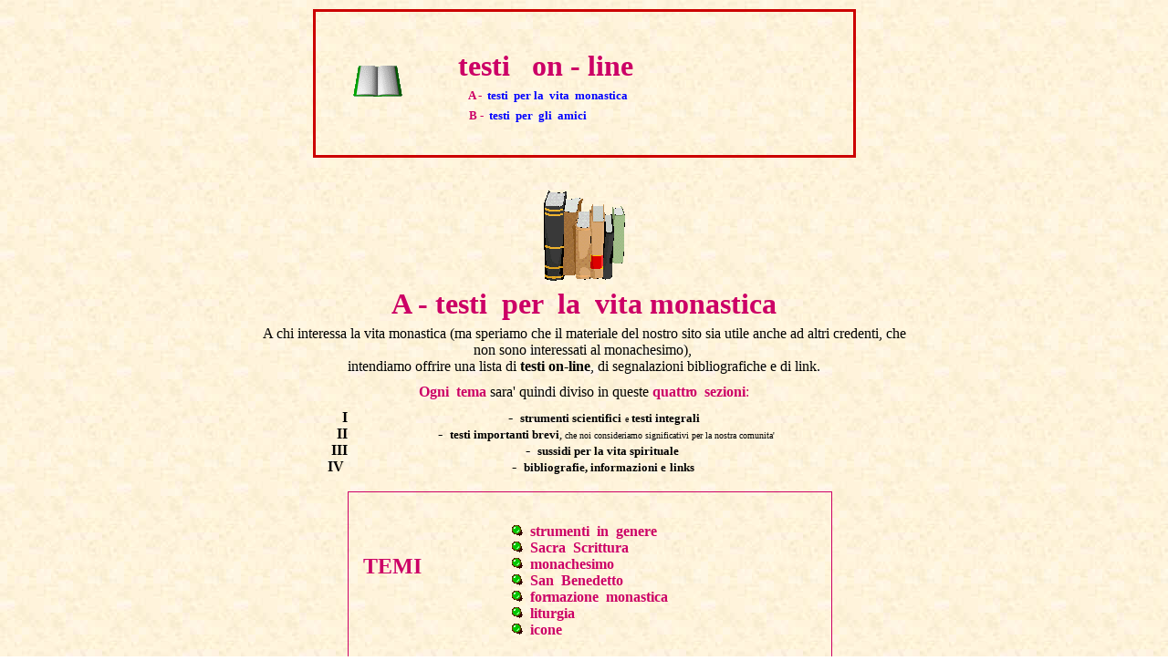

--- FILE ---
content_type: text/html
request_url: http://ansdt.it/Testi/index.html
body_size: 70084
content:
<html xmlns:v="urn:schemas-microsoft-com:vml"
xmlns:o="urn:schemas-microsoft-com:office:office"
xmlns:w="urn:schemas-microsoft-com:office:word"
xmlns="http://www.w3.org/TR/REC-html40">

<head>
<meta http-equiv=Content-Type content="text/html; charset=windows-1252">
<meta name="description" content="utili testi per la vita monastica e per gli amici">
<meta name="keywords" content="testi,monachesimo,San Benedetto,regola,formazione monastica,liturgia, lectio divina, spiritualitï¿½ ">
<meta name=ProgId content=Word.Document>
<meta name=Generator content="Microsoft Word 11">
<meta name=Originator content="Microsoft Word 11">
<link rel=File-List href="index_file/filelist.xml">
<link rel=Edit-Time-Data href="index_file/editdata.mso">
<!--[if !mso]>
<style>
v\:* {behavior:url(#default#VML);}
o\:* {behavior:url(#default#VML);}
w\:* {behavior:url(#default#VML);}
.shape {behavior:url(#default#VML);}
</style>
<![endif]-->
<title>Testi dell'ANSDT</title>
<!--[if gte mso 9]><xml>
 <o:DocumentProperties>
  <o:Author>-</o:Author>
  <o:LastAuthor>w</o:LastAuthor>
  <o:Revision>14</o:Revision>
  <o:TotalTime>37</o:TotalTime>
  <o:Created>2009-12-08T14:56:00Z</o:Created>
  <o:LastSaved>2010-02-02T14:18:00Z</o:LastSaved>
  <o:Pages>2</o:Pages>
  <o:Words>1859</o:Words>
  <o:Characters>10599</o:Characters>
  <o:Company> -</o:Company>
  <o:Lines>88</o:Lines>
  <o:Paragraphs>24</o:Paragraphs>
  <o:CharactersWithSpaces>12434</o:CharactersWithSpaces>
  <o:Version>11.5606</o:Version>
 </o:DocumentProperties>
</xml><![endif]--><!--[if gte mso 9]><xml>
 <w:WordDocument>
  <w:HyphenationZone>14</w:HyphenationZone>
  <w:ValidateAgainstSchemas/>
  <w:SaveIfXMLInvalid>false</w:SaveIfXMLInvalid>
  <w:IgnoreMixedContent>false</w:IgnoreMixedContent>
  <w:AlwaysShowPlaceholderText>false</w:AlwaysShowPlaceholderText>
  <w:BrowserLevel>MicrosoftInternetExplorer4</w:BrowserLevel>
 </w:WordDocument>
</xml><![endif]--><!--[if gte mso 9]><xml>
 <w:LatentStyles DefLockedState="false" LatentStyleCount="156">
 </w:LatentStyles>
</xml><![endif]-->
<style>
<!--
a:hover {
	text-decoration: none;
	color: #CC0000;
}

 /* Font Definitions */
 @font-face
	{font-family:"Lucida Handwriting";
	panose-1:0 0 0 0 0 0 0 0 0 0;
	mso-font-alt:"Times New Roman";
	mso-font-charset:0;
	mso-generic-font-family:roman;
	mso-font-format:other;
	mso-font-pitch:auto;
	mso-font-signature:0 0 0 0 0 0;}
@font-face
	{font-family:Verdana;
	panose-1:2 11 6 4 3 5 4 4 2 4;
	mso-font-charset:0;
	mso-generic-font-family:swiss;
	mso-font-pitch:variable;
	mso-font-signature:536871559 0 0 0 415 0;}
 /* Style Definitions */
 p.MsoNormal, li.MsoNormal, div.MsoNormal
	{mso-style-parent:"";
	margin:0cm;
	margin-bottom:.0001pt;
	mso-pagination:widow-orphan;
	font-size:12.0pt;
	font-family:"Times New Roman";
	mso-fareast-font-family:"Times New Roman";}
a:link, span.MsoHyperlink
	{color:blue;
	text-decoration:underline;
	text-underline:single;}
a:visited, span.MsoHyperlinkFollowed
	{color:blue;
	text-decoration:underline;
	text-underline:single;}
p
	{mso-margin-top-alt:auto;
	margin-right:0cm;
	mso-margin-bottom-alt:auto;
	margin-left:0cm;
	mso-pagination:widow-orphan;
	font-size:12.0pt;
	font-family:"Times New Roman";
	mso-fareast-font-family:"Times New Roman";}
@page Section1
	{size:595.3pt 841.9pt;
	margin:70.85pt 2.0cm 2.0cm 2.0cm;
	mso-header-margin:35.4pt;
	mso-footer-margin:35.4pt;
	mso-paper-source:0;}
div.Section1
	{page:Section1;}
a:link {
	text-decoration: none;
}
a:visited {
	text-decoration: none;
	color: #E8E8E8;
}
a:active {
	text-decoration: none;
}
-->
</style>
<!--[if gte mso 10]>
<style>
 /* Style Definitions */
 table.MsoNormalTable
	{mso-style-name:"Tabella normale";
	mso-tstyle-rowband-size:0;
	mso-tstyle-colband-size:0;
	mso-style-noshow:yes;
	mso-style-parent:"";
	mso-padding-alt:0cm 5.4pt 0cm 5.4pt;
	mso-para-margin:0cm;
	mso-para-margin-bottom:.0001pt;
	mso-pagination:widow-orphan;
	font-size:10.0pt;
	font-family:"Times New Roman";
	mso-ansi-language:#0400;
	mso-fareast-language:#0400;
	mso-bidi-language:#0400;}
</style>
<![endif]-->
<script language="JavaScript"  fptype="dynamicanimation">
<!--
function dynAnimation() {}
function clickSwapImg() {}
//-->
</script>

<script language="JavaScript1.2"  fptype="dynamicanimation" src="animate.js">
</script>
<!--[if gte mso 9]><xml>
 <o:shapedefaults v:ext="edit" spidmax="8194"/>
</xml><![endif]--><!--[if gte mso 9]><xml>
 <o:shapelayout v:ext="edit">
  <o:idmap v:ext="edit" data="1"/>
 </o:shapelayout></xml><![endif]-->
</head>

<body bgcolor=white background="../Gif/sfondogiallo.jpg" lang=IT style='tab-interval:35.4pt' onLoad="dynAnimation()">

<div class=Section1>

<div align=center>

<table class=MsoNormalTable border=0 cellspacing=1 cellpadding=0 width=600
 style='width:450.0pt;mso-cellspacing:.7pt;mso-padding-alt:0cm 5.4pt 0cm 5.4pt'>
 <tr style='mso-yfti-irow:0;mso-yfti-firstrow:yes;mso-yfti-lastrow:yes'>
  <td width="100%" style='width:100.0%;padding:.75pt .75pt .75pt .75pt'>
  <div align=center>
  <table class=MsoNormalTable border=0 cellspacing=0 cellpadding=0 width=595
   style='width:446.25pt;mso-cellspacing:0cm;mso-padding-alt:3.75pt 3.75pt 3.75pt 3.75pt'>
   <tr style='mso-yfti-irow:0;mso-yfti-firstrow:yes;mso-yfti-lastrow:yes'>
    <td width=116 valign=top style='width:87.0pt;border:solid #CC0000 2.25pt;
    border-right:none;padding:3.75pt 3.75pt 3.75pt 3.75pt'>
    <p style='margin:0cm;margin-bottom:.0001pt'><span style='color:#CC0066'>&nbsp;&nbsp;</span><span
    style='font-size:7.5pt;color:#CC0066'>&nbsp;</span> </p>
    <p style='margin-top:0cm;margin-right:0cm;margin-bottom:4.5pt;margin-left:
    0cm'><span style='color:#CC0066'>&nbsp;&nbsp;&nbsp;&nbsp;&nbsp;&nbsp;&nbsp;&nbsp;
    </span></p>
    <p style='margin-top:0cm;margin-right:0cm;margin-bottom:4.5pt;margin-left:
    0cm'><span style='color:#CC0066'>&nbsp;&nbsp;&nbsp;&nbsp;&nbsp;&nbsp;&nbsp;&nbsp;
    <img width=54 height=47 id="_x0000_i1025" src="../Gif/LibroMobile.gif"
    border=0></span></p>
    </td>
    <td width=355 valign=top style='width:266.25pt;border:solid #CC0000 2.25pt;
    border-left:none;padding:3.75pt 3.75pt 3.75pt 3.75pt'>
    <p style='margin-top:6.75pt;margin-right:0cm;margin-bottom:2.25pt;
    margin-left:0cm'>&nbsp;</p>
    <p style='margin-top:6.75pt;margin-right:0cm;margin-bottom:2.25pt;
    margin-left:0cm'><b><span style='font-size:24.0pt;font-family:"Lucida Handwriting";
    color:#CC0066'>testi&nbsp;&nbsp; on - line</span></b></p>
    <p style='margin-top:4.5pt;margin-right:0cm;margin-bottom:0cm;margin-left:
    0cm;margin-bottom:.0001pt'><b><span style='font-size:10.0pt;font-family:
    "Lucida Handwriting";color:#CC0066'>&nbsp;&nbsp;&nbsp; A -&nbsp; <a
    href="#A"><span style='text-decoration:none;text-underline:none'>testi&nbsp;
    per la&nbsp; vita&nbsp; monastica</span></a></span></b></p>
    <p style='margin-top:4.5pt;margin-right:0cm;margin-bottom:4.5pt;margin-left:
    0cm'><b><span style='font-size:10.0pt;font-family:"Lucida Handwriting";
    color:#CC0066'>&nbsp;&nbsp;&nbsp;&nbsp;B -&nbsp; <a href="#B"><span
    style='text-decoration:none;text-underline:none'>testi&nbsp; per&nbsp; gli&nbsp;
    amici</span></a></span></b></p>
    <p style='margin-top:0cm;margin-right:0cm;margin-bottom:4.5pt;margin-left:
    0cm'>&nbsp;</p>
    </td>
   </tr>
  </table>
  </div>
  <p align=center style='margin:0cm;margin-bottom:.0001pt;text-align:center'>&nbsp;&nbsp;&nbsp;&nbsp;<a
  name=A></a></p>
  <p align=center style='margin:0cm;margin-bottom:.0001pt;text-align:center'>&nbsp;</p>
  <p align=center style='margin:0cm;margin-bottom:.0001pt;text-align:center'><img
  border=0 width=90 height=100 id="_x0000_i1026" src="../Gif/LibriPiediSin.gif"
  alt=Libri...></p>
  <p align=center style='margin-top:4.5pt;margin-right:0cm;margin-bottom:0cm;
  margin-left:0cm;margin-bottom:.0001pt;text-align:center'><b><span
  style='font-size:24.0pt;font-family:"Lucida Handwriting";color:#CC0066'>A -
  testi&nbsp; per&nbsp; la&nbsp; vita monastica</span></b> </p>
  <p align=center style='margin-top:3.75pt;margin-right:0cm;margin-bottom:0cm;
  margin-left:0cm;margin-bottom:.0001pt;text-align:center'>A chi interessa la
  vita monastica (ma speriamo che il materiale del nostro sito sia utile anche
  ad altri credenti, che non sono interessati al monachesimo),&nbsp;</p>
  <p align=center style='margin:0cm;margin-bottom:.0001pt;text-align:center'>intendiamo
  offrire una lista di <b>testi on-line</b>, di segnalazioni
  bibliografiche e di link.<a name=sezioni></a></p>
  <p align=center style='margin-top:7.5pt;margin-right:0cm;margin-bottom:7.5pt;
  margin-left:0cm;text-align:center'><b><span style='font-family:"Lucida Handwriting";
  color:#CC0066'>Ogni&nbsp; tema&nbsp;</span></b>sara' quindi diviso in queste<span
  style='color:#CC0066'> </span><b><span style='font-family:"Lucida Handwriting";
  color:#CC0066'>quatt<span style='letter-spacing:-1.0pt'>r</span>o&nbsp;
  sezioni</span></b><span style='color:#CC0066'>:</span><o:p></o:p></p>
  <table class=MsoNormalTable border=0 cellspacing=0 cellpadding=0 width=718
   style='width:538.5pt;mso-cellspacing:0cm;mso-padding-alt:0cm 0cm 0cm 0cm'
   height=332>
   <tr style='mso-yfti-irow:0;mso-yfti-firstrow:yes;height:60.0pt'>
    <td width=10 valign=top style='width:7.2pt;padding:0cm 0cm 0cm 0cm;
    height:60.0pt'>
    <p align=right style='margin:0cm;margin-bottom:.0001pt;text-align:right'><b>&nbsp;&nbsp;&nbsp;&nbsp;&nbsp;&nbsp;&nbsp;&nbsp;&nbsp;</b></p>
    </td>
    <td width=88 valign=top style='width:66.0pt;padding:0cm 0cm 0cm 0cm;
    height:60.0pt'>
    <p align=right style='margin:0cm;margin-bottom:.0001pt;text-align:right'><b>I</b></p>
    <p align=right style='margin:0cm;margin-bottom:.0001pt;text-align:right'><b>II</b></p>
    <p align=right style='margin:0cm;margin-bottom:.0001pt;text-align:right'><b>III</b></p>
    <p align=right style='margin:0cm;margin-bottom:.0001pt;text-align:right'><b>IV</b>&nbsp;</p>
    <p align=right style='margin:0cm;margin-bottom:.0001pt;text-align:right'>&nbsp;</p>
    </td>
    <td width=1040 colspan=3 valign=top style='width:780.0pt;padding:0cm 0cm 0cm 0cm;
    height:60.0pt'>
    <p align=center style='margin:0cm;margin-bottom:.0001pt;text-align:center'><b>&nbsp;</b>-&nbsp;<span
    style='font-size:10.0pt;font-family:Arial'> </span><b><span
    style='font-size:10.0pt;font-family:Verdana'>strumenti scientifici</span></b>
    <span style='font-size:7.5pt;font-family:Verdana'>e</span><span
    style='font-size:10.0pt;font-family:Verdana'> <b>testi integrali</b> </span></p>
    <p align=center style='margin:0cm;margin-bottom:.0001pt;text-align:center'>&nbsp;
    -&nbsp; <b><span style='font-size:10.0pt;font-family:Verdana'>testi
    importanti brevi</span></b><span style='font-size:10.0pt;font-family:Verdana'>,
    </span><span style='font-size:7.5pt;font-family:Verdana'>che noi
    consideriamo significativi per la nostra comunita'</span></p>
    <p align=center style='margin:0cm;margin-bottom:.0001pt;text-align:center'>&nbsp;
    -&nbsp; <b><span style='font-size:10.0pt;font-family:Verdana'>sussidi per
    la vita spirituale</span></b> &nbsp;</p>
    <p align=center style='margin:0cm;margin-bottom:.0001pt;text-align:center'>&nbsp;
    -&nbsp; <b><span style='font-size:10.0pt;font-family:Verdana'>bibliografie,
    informazioni e</span></b><span style='font-family:Verdana'> </span><b><span
    style='font-size:10.0pt;font-family:Verdana'>links&nbsp;&nbsp;</span></b></p>
    <p align=center style='margin:0cm;margin-bottom:.0001pt;text-align:center'>&nbsp;</p>
    </td>
    <td width=137 valign=top style='width:102.75pt;padding:0cm 0cm 0cm 0cm;
    height:60.0pt'>
    <p class=MsoNormal align=center style='text-align:center'><o:p>&nbsp;</o:p></p>
    </td>
   </tr>
   <tr style='mso-yfti-irow:1;height:148.5pt'>
    <td width=10 valign=top style='width:7.2pt;padding:0cm 0cm 0cm 0cm;
    height:148.5pt'>
    <p class=MsoNormal align=right style='text-align:right'><o:p>&nbsp;</o:p></p>
    </td>
    <td width=10 valign=top style='width:7.2pt;padding:0cm 0cm 0cm 0cm;
    height:148.5pt'>
    <p class=MsoNormal><o:p>&nbsp;</o:p></p>
    </td>
    <td width=334 valign=top style='width:250.5pt;border:solid #CC0066 1.0pt;
    border-right:none;mso-border-top-alt:solid #CC0066 .75pt;mso-border-left-alt:
    solid #CC0066 .75pt;mso-border-bottom-alt:solid #CC0066 .75pt;padding:0cm 0cm 0cm 0cm;
    height:148.5pt'>
    <p class=MsoNormal>&nbsp; </p>
    <p>&nbsp;</p>
    <p><b><span style='font-family:"Lucida Handwriting";color:#CC0066'>&nbsp;&nbsp;&nbsp;
    </span></b><b><span style='font-size:18.0pt;font-family:"Lucida Handwriting";
    color:#CC0066;text-transform:uppercase'>temi</span></b></p>
    <p><b><span style='font-family:"Lucida Handwriting";color:#990033'>&nbsp;</span></b></p>
    </td>
    <td width=711 style='width:533.25pt;border:solid #CC0066 1.0pt;border-left:
    none;mso-border-top-alt:solid #CC0066 .75pt;mso-border-bottom-alt:solid #CC0066 .75pt;
    mso-border-right-alt:solid #CC0066 .75pt;padding:0cm 0cm 0cm 0cm;
    height:148.5pt'>
    <p style='margin:0cm;margin-bottom:.0001pt'><b><span style='font-family:
    "Lucida Handwriting";color:#990033'><a href="#strumenti"><span
    style='text-decoration:none;text-underline:none'><img border=0 width=13
    height=13 id="_x0000_i1027" src="../Gif/bottone%20verde%20F.gif"></span></a>&nbsp;
    </span><a href="#strumenti" dynamicanimation=fpAnimformatRolloverFP1
    fprolloverstyle="text-decoration: underline"><span style='font-family:"Lucida Handwriting";
    color:#CC0066;text-decoration:none;text-underline:none'>strumenti&nbsp; in&nbsp;
    genere</span></a></b></p>
    <p style='margin:0cm;margin-bottom:.0001pt'><b><a href="#strumenti"><span
    style='font-family:"Lucida Handwriting";color:#990033;text-decoration:none;
    text-underline:none'><img border=0 width=13 height=13 id="_x0000_i1028"
    src="../Gif/bottone%20verde%20F.gif"></span></a></b><b><span
    style='font-family:"Lucida Handwriting";color:#990033'>&nbsp; </span><a
    href="#scrittura" dynamicanimation=fpAnimformatRolloverFP1
    fprolloverstyle="text-decoration: underline"><span style='font-family:"Lucida Handwriting";
    color:#CC0066;text-decoration:none;text-underline:none'>Sacra&nbsp;
    Scrittura</span></a></b></p>
    <p style='margin:0cm;margin-bottom:.0001pt'><b><a href="#strumenti"><span
    style='font-family:"Lucida Handwriting";color:#990033;text-decoration:none;
    text-underline:none'><img border=0 width=13 height=13 id="_x0000_i1029"
    src="../Gif/bottone%20verde%20F.gif"></span></a></b><b><span
    style='font-family:"Lucida Handwriting";color:#990033'>&nbsp; </span><a
    href="#monachesimo" dynamicanimation=fpAnimformatRolloverFP1
    fprolloverstyle="text-decoration: underline"><span style='font-family:"Lucida Handwriting";
    color:#CC0066;text-decoration:none;text-underline:none'>monachesimo</span></a></b></p>
    <p style='margin:0cm;margin-bottom:.0001pt'><b><a href="#strumenti"><span
    style='font-family:"Lucida Handwriting";color:#990033;text-decoration:none;
    text-underline:none'><img border=0 width=13 height=13 id="_x0000_i1030"
    src="../Gif/bottone%20verde%20F.gif"></span></a></b><b><span
    style='font-family:"Lucida Handwriting";color:#990033'>&nbsp; </span><a
    href="#benedetto" dynamicanimation=fpAnimformatRolloverFP1
    fprolloverstyle="text-decoration: underline"><span style='font-family:"Lucida Handwriting";
    color:#CC0066;text-decoration:none;text-underline:none'>San&nbsp; Benedetto</span></a></b></p>
    <p style='margin:0cm;margin-bottom:.0001pt'><b><a href="#strumenti"><span
    style='font-family:"Lucida Handwriting";color:#990033;text-decoration:none;
    text-underline:none'><img border=0 width=13 height=13 id="_x0000_i1031"
    src="../Gif/bottone%20verde%20F.gif"></span></a></b><b><span
    style='font-family:"Lucida Handwriting";color:#990033'>&nbsp; </span><a
    href="#cultura" dynamicanimation=fpAnimformatRolloverFP1
    fprolloverstyle="text-decoration: underline"><span style='font-family:"Lucida Handwriting";
    color:#CC0066;text-decoration:none;text-underline:none'>fo<span
    style='letter-spacing:-1.0pt'>r</span>mazione&nbsp; monastica</span></a></b></p>
    <p style='margin:0cm;margin-bottom:.0001pt'><b><a href="#strumenti"><span
    style='font-family:"Lucida Handwriting";color:#990033;text-decoration:none;
    text-underline:none'><img border=0 width=13 height=13 id="_x0000_i1032"
    src="../Gif/bottone%20verde%20F.gif"></span></a></b><b><span
    style='font-family:"Lucida Handwriting";color:#990033'>&nbsp; </span><a
    href="#liturgia" dynamicanimation=fpAnimformatRolloverFP1
    fprolloverstyle="text-decoration: underline"><span style='font-family:"Lucida Handwriting";
    color:#CC0066;text-decoration:none;text-underline:none'>liturgia</span></a></b></p>
    <p style='margin:0cm;margin-bottom:.0001pt'><b><a href="#strumenti"><span
    style='font-family:"Lucida Handwriting";color:#990033;text-decoration:none;
    text-underline:none'><img border=0 width=13 height=13 id="_x0000_i1034"
    src="../Gif/bottone%20verde%20F.gif"></span></a></b><b><span
    style='font-family:"Lucida Handwriting";color:#990033'>&nbsp; </span><a
    href="#icone" dynamicanimation=fpAnimformatRolloverFP1
    fprolloverstyle="text-decoration: underline"><span style='font-family:"Lucida Handwriting";
    color:#CC0066;text-decoration:none;text-underline:none'>icone</span></a></b></p>
    </td>
    <td width=58 style='width:43.5pt;padding:0cm 0cm 0cm 0cm;height:148.5pt'>
    <p class=MsoNormal>&nbsp; </p>
    <p>&nbsp;</p>
    <p>&nbsp;</p>
    <p>&nbsp;</p>
    <p>&nbsp; </p>
    </td>
    <td style='padding:0cm 0cm 0cm 0cm;height:148.5pt'>
    <p class=MsoNormal><span style='font-size:10.0pt'><o:p>&nbsp;</o:p></span></p>
    </td>
   </tr>
   <tr style='mso-yfti-irow:2;mso-yfti-lastrow:yes;height:40.5pt'>
    <td width=73 style='width:54.75pt;padding:0cm 0cm 0cm 0cm;height:40.5pt'>
    <p class=MsoNormal><o:p>&nbsp;</o:p></p>
    </td>
    <td width=327 colspan=3 style='width:245.25pt;padding:0cm 0cm 0cm 0cm;
    height:40.5pt'>
    </td>
    <td width=200 colspan=2 style='width:150.0pt;padding:0cm 0cm 0cm 0cm;
    height:40.5pt'>
    <p class=MsoNormal align=right style='text-align:right'><o:p>&nbsp;</o:p></p>
    </td>
   </tr>
   <![if !supportMisalignedColumns]>
   <tr height=0>
    <td width=52 style='border:none'></td>
    <td width=49 style='border:none'></td>
    <td width=178 style='border:none'></td>
    <td width=352 style='border:none'></td>
    <td width=27 style='border:none'></td>
    <td width=61 style='border:none'></td>
   </tr>
   <![endif]>
  </table>
  <p class=MsoNormal align=center style='text-align:center'><span
  style='display:none;mso-hide:all'><o:p>&nbsp;</o:p></span></p>
  <div align=center>
  <table class=MsoNormalTable border=0 cellspacing=0 cellpadding=0 width=618
   style='width:463.5pt;mso-cellspacing:0cm;mso-padding-alt:0cm 5.4pt 0cm 5.4pt'>
   <tr style='mso-yfti-irow:0;mso-yfti-firstrow:yes'>
    <td width=610 colspan=2 valign=top style='width:457.5pt;padding:.75pt .75pt .75pt .75pt'>
    <div class=MsoNormal align=center style='text-align:center'>
    <hr size=1 width="100%" noshade color="#990033" align=center>
    </div>
    <p style='margin-top:0cm;margin-right:0cm;margin-bottom:2.25pt;margin-left:
    0cm'><b><span style='font-family:"Lucida Handwriting";color:#CC0066'>strumenti&nbsp;
    in&nbsp; genere</span> </b></p>
    </td>
   </tr>
   <tr style='mso-yfti-irow:7;height:15.75pt'>
    <td width=24 valign=top style='width:18.0pt;padding:.75pt .75pt .75pt .75pt;
    height:15.75pt'>
    <p style='margin:0cm;margin-bottom:.0001pt'></p>
    </td>
    <td width=586 valign=top style='width:439.5pt;padding:.75pt .75pt .75pt .75pt;
    height:15.75pt'>
    
    </td>
   </tr>
   <tr style='mso-yfti-irow:4;height:15.75pt'>
    <td width=24 valign=top style='width:18.0pt;padding:.75pt .75pt .75pt .75pt;
    height:15.75pt'><p style='margin:0cm;margin-bottom:.0001pt'>IV</p>
    </td>
    <td width=586 valign=top style='width:439.5pt;padding:.75pt .75pt .75pt .75pt;
    height:15.75pt'>
    <p align=center style='margin-bottom:0cm;margin-bottom:.0001pt;text-align:
    center'><b><a href="StrumentiInGenere/DizionarioSpiritualita.html"
    dynamicanimation=fpAnimformatRolloverFP1
    fprolloverstyle="text-decoration: underline"><span style='color:#CC0000;
    text-decoration:none;text-underline:none'>AA.VV.:&nbsp;&nbsp;&nbsp;&nbsp;&nbsp;&nbsp;&nbsp;&nbsp;&nbsp;&nbsp;&nbsp;&nbsp;&nbsp;&nbsp;&nbsp;&nbsp;&nbsp;&nbsp;&nbsp;&nbsp;&nbsp;&nbsp;&nbsp;&nbsp;&nbsp;&nbsp;&nbsp;&nbsp;
    <i>Dizionario Enciclopedico di Spiritualit&agrave</i></span></a><i><span
    style='color:#CC0000'>&nbsp;</span></i></b><a name=scrittura></a></p>
    </td>
   </tr>
   <tr style='mso-yfti-irow:5;height:15.75pt'>
    <td width=610 colspan=2 valign=top style='width:457.5pt;padding:.75pt .75pt .75pt .75pt;
    height:15.75pt'>
    <div class=MsoNormal align=center style='text-align:center'>
    <hr size=1 width="100%" noshade color="#990033" align=center>
    </div>
    <p class=MsoNormal align=center style='text-align:center'></p>
    </td>
   </tr>
   <tr style='mso-yfti-irow:6'>
    <td width=610 colspan=2 valign=top style='width:457.5pt;padding:.75pt .75pt .75pt .75pt'>
    <p style='margin-top:0cm;margin-right:0cm;margin-bottom:2.25pt;margin-left:
    0cm'><b><span style='font-family:"Lucida Handwriting";color:#CC0066'>Sacra&nbsp;
    Scrittura</span> </b></p>
    </td>
   </tr>
   <tr style='mso-yfti-irow:7;height:15.75pt'>
    <td width=24 valign=top style='width:18.0pt;padding:.75pt .75pt .75pt .75pt;
    height:15.75pt'>
    <p style='margin:0cm;margin-bottom:.0001pt'></p>
    </td>
    <td width=586 valign=top style='width:439.5pt;padding:.75pt .75pt .75pt .75pt;
    height:15.75pt'>
    
    </td>
   </tr>
   <tr style='mso-yfti-irow:8;height:30.0pt'>
    <td width=24 valign=top style='width:18.0pt;padding:.75pt .75pt .75pt .75pt;
    height:30.0pt'>
    <p style='margin:0cm;margin-bottom:.0001pt'>&nbsp;<o:p>II</o:p></p>
    </td>
    <td width=586 valign=top style='width:439.5pt;padding:.75pt .75pt .75pt .75pt;
    height:30.0pt'>
    <p style='margin:0cm;margin-bottom:.0001pt'><span style='mso-bidi-font-size:
    10.0pt'><a href="SacraScrittura/MattaelMeskin/index.html"
    dynamicanimation=fpAnimformatRolloverFP1
    fprolloverstyle="text-decoration: underline"><b><span style='mso-bidi-font-size:
    12.0pt;color:#CC0000;text-decoration:none;text-underline:none'>Matta el
    Meskin:&nbsp;&nbsp;&nbsp;&nbsp;&nbsp;&nbsp;&nbsp;&nbsp;&nbsp;&nbsp;&nbsp;&nbsp;&nbsp;
    <i>Alla luce della parola&nbsp; </i></span></b><span style='font-size:10.0pt;
    color:#CC0000;text-decoration:none;text-underline:none'>(come leggere la
    Bibbia)</span></a></span><o:p></o:p></p>
    <p style='margin:0cm;margin-bottom:.0001pt'><b><span style='mso-bidi-font-size:
    10.0pt'><a href="SacraScrittura/VeilleuxLectio.html"
    dynamicanimation=fpAnimformatRolloverFP1
    fprolloverstyle="text-decoration: underline; color: #CC0000"><span
    style='color:#CC0000;text-decoration:none;text-underline:none'>Abbate A.
    Veilleux:&nbsp;&nbsp;&nbsp;&nbsp;&nbsp;&nbsp;&nbsp;&nbsp;&nbsp;&nbsp; <i>La
    lectio divina come scuola di preghiera</i></span></a></span></b></p>
    <p style='margin:0cm;margin-bottom:.0001pt'><b><a href="SacraScrittura/Stolz/index.html"
    dynamicanimation=fpAnimformatRolloverFP1
    fprolloverstyle="text-decoration: underline; color: #CC0000"><span style="color:#CC0000;text-decoration:none;text-underline:none">p. Anselmo Stolz o.s.b.:&nbsp;&nbsp;&nbsp;&nbsp;&nbsp;<i>Come leggo la Sacra Scrittura</i></span></a>  </b></p>
    </td>
   </tr>
   <tr style='mso-yfti-irow:9;height:15.75pt'>
    <td width=24 valign=top style='width:18.0pt;padding:.75pt .75pt .75pt .75pt;
    height:15.75pt'>
    <p class=MsoNormal></p>
    </td>
    <td width=586 valign=top style='width:439.5pt;padding:.75pt .75pt .75pt .75pt;
    height:15.75pt'>
    
    </td>
   </tr>
   <tr style='mso-yfti-irow:10;height:15.75pt'>
    <td width=24 valign=top style='width:18.0pt;padding:.75pt .75pt .75pt .75pt;
    height:15.75pt'>
    <p class=MsoNormal><o:p>IV</o:p></p>
    </td>
    <td width=586 valign=top style='width:439.5pt;padding:.75pt .75pt .75pt .75pt;
    height:15.75pt'>
    <p class=MsoNormal><a href="SacraScrittura/BibbiaCard/index.html"
    dynamicanimation=fpAnimformatRolloverFP1
    fprolloverstyle="text-decoration: underline; font-size: 12 pt"><b><span
    style='color:#CC0000;text-decoration:none;text-underline:none'>Bibbia
    Multimediale&nbsp;&nbsp;&nbsp;&nbsp;&nbsp;&nbsp;&nbsp; &nbsp; <i>in
    CD-Rom&nbsp; </i></span></b><span style='font-size:10.0pt;color:#CC0000;
    text-decoration:none;text-underline:none'>(in formato CD e nel formato
    tascabile CARD)</span></a>&nbsp;&nbsp; <a name=monachesimo></a></p>
    </td>
   </tr>
   <tr style='mso-yfti-irow:11;height:15.75pt'>
    <td width=610 colspan=2 valign=top style='width:457.5pt;padding:.75pt .75pt .75pt .75pt;
    height:15.75pt'>
    <div class=MsoNormal align=center style='text-align:center'>
    <hr size=1 width="100%" noshade color="#990033" align=center>
    </div>
    <p class=MsoNormal align=center style='text-align:center'></p>
    </td>
   </tr>
   <tr style='mso-yfti-irow:12'>
    <td width=610 colspan=2 valign=top style='width:457.5pt;padding:.75pt .75pt .75pt .75pt'>
    <p style='margin-top:0cm;margin-right:0cm;margin-bottom:2.25pt;margin-left:
    0cm'><b><span style='font-family:"Lucida Handwriting";color:#CC0066'>monachesimo</span></b></p>
    </td>
   </tr>
   <tr style='mso-yfti-irow:13;height:15.75pt'>
    <td width=24 valign=top style='width:18.0pt;padding:.75pt .75pt .75pt .75pt;
    height:15.75pt'>
    <p style='margin:0cm;margin-bottom:.0001pt'>&nbsp;</p>
    </td>
    <td width=586 valign=top style='width:439.5pt;padding:.75pt .75pt .75pt .75pt;
    height:15.75pt'>
    
    </td>
   </tr>
   <tr style='mso-yfti-irow:14;height:30.0pt'>
    <td width=24 valign=top style='width:18.0pt;padding:.75pt .75pt .75pt .75pt;
    height:30.0pt'>
    <p style='margin-top:0cm'>&nbsp;<o:p>II</o:p></p>
    </td>
    <td width=586 valign=top style='width:439.5pt;padding:.75pt .75pt .75pt .75pt;
    height:30.0pt'>
    <p style='margin:0cm;margin-bottom:.0001pt'><b><span style='mso-bidi-font-size:
    10.0pt;color:#CC0000'><a
    href="Monachesimo/MattaelMeskin/Rinnegare/index.html"
    dynamicanimation=fpAnimformatRolloverFP1
    fprolloverstyle="text-decoration: underline"><span style='mso-bidi-font-size:
    12.0pt;color:#CC0000;text-decoration:none;text-underline:none'>Matta el
    Meskin:&nbsp;&nbsp;&nbsp;&nbsp;&nbsp;&nbsp;&nbsp;&nbsp;&nbsp;&nbsp;&nbsp;&nbsp;&nbsp;
    <i>Rinnegare se stessi</i></span></a></span></b><o:p></o:p></p>
    <p style='margin:0cm;margin-bottom:.0001pt'><b><span style='mso-bidi-font-size:
    10.0pt'><a href="Monachesimo/Federici/index.html"
    dynamicanimation=fpAnimformatRolloverFP1
    fprolloverstyle="text-decoration: underline"><span style='mso-bidi-font-size:
    12.0pt;color:#CC0000;text-decoration:none;text-underline:none'>Tommaso
    Federici:&nbsp;&nbsp;&nbsp;&nbsp;&nbsp;&nbsp;&nbsp;&nbsp;&nbsp;&nbsp;&nbsp;
    <i>Storia del monachesimo</i></span></a></span></b><o:p></o:p></p>
    <p style='margin:0cm;margin-bottom:.0001pt'><a
    href="Monachesimo/Auge/index.html"
    dynamicanimation=fpAnimformatRolloverFP1
    fprolloverstyle="text-decoration: underline"><b><span style='color:#CC0000;
    text-decoration:none;text-underline:none'>
    Mati&aacutes Aug&eacute:<i>&nbsp;&nbsp;&nbsp;&nbsp;&nbsp;&nbsp;&nbsp;&nbsp;&nbsp;&nbsp;&nbsp;&nbsp;&nbsp;&nbsp;&nbsp;&nbsp;&nbsp;&nbsp;&nbsp;
    Ritorno alle origini</i></span></b></a><span style='font-size:10.0pt;
    color:#CC0000'>&nbsp;</span> </p>
    </td>
   </tr>
   <tr style='mso-yfti-irow:15;height:129.75pt'>
    <td width=24 valign=top style='width:18.0pt;padding:.75pt .75pt .75pt .75pt;
    height:129.75pt'>
    <p style='margin-top:0cm'>III</p>
    </td>
    <td width=586 valign=top style='width:439.5pt;padding:.75pt .75pt .75pt .75pt;
    height:129.75pt'>
    <p style='margin:0cm;margin-bottom:.0001pt'><b><a
    href="Monachesimo/Brjan-Caninov/Afflizioni/index.html"><span
    style='mso-bidi-font-size:10.0pt;color:#CC0000;text-decoration:none;
    text-underline:none'>Ignatij Brjan-Caninov:&nbsp;&nbsp;&nbsp;&nbsp;&nbsp; <i>Le
    afflizioni sono l'eredit&agrave dei monaci degli ultimi tempi</i></span></a></b><o:p></o:p></p>
    <p style='margin:0cm;margin-bottom:.0001pt'><span style='mso-bidi-font-size:
    10.0pt'><a href="Monachesimo/Maria/index.html"
    dynamicanimation=fpAnimformatRolloverFP1
    fprolloverstyle="text-decoration: underline"><b><i><span style='mso-bidi-font-size:
    12.0pt;color:#CC0000;text-decoration:none;text-underline:none'>Stile di
    Vita monastico:&nbsp;&nbsp;&nbsp; Breve trattato di spiritualit&agrave mariana</span></i></b></a></span><o:p></o:p></p>
    <p style='margin:0cm;margin-bottom:.0001pt'><a
    href="Monachesimo/Certosini/index.html"
    dynamicanimation=fpAnimformatRolloverFP1
    fprolloverstyle="text-decoration: underline"><b><span style='color:#CC0000;
    text-decoration:none;text-underline:none'>Giovanni Paolo II:<i>&nbsp;&nbsp;&nbsp;&nbsp;&nbsp;&nbsp;&nbsp;&nbsp;&nbsp;&nbsp;
    &nbsp; Messaggio ai certosini </i></span></b><span style='font-size:10.0pt;
    color:#CC0000;text-decoration:none;text-underline:none'>nel 9&deg centenario
    della morte di san Bruno</span></a><o:p></o:p></p>
    <p style='margin:0cm;margin-bottom:.0001pt'><b><span style='mso-bidi-font-size:
    10.0pt'><a href="Monachesimo/Canopi/index.html"
    dynamicanimation=fpAnimformatRolloverFP1
    fprolloverstyle="text-decoration: underline; color: #CC0000"><span
    style='color:#CC0000;text-decoration:none;text-underline:none'>Abbadessa
    A.M.C&agravenopi: &nbsp;<i>Vocazione monastica</i></span></a></span></b> <o:p></o:p></p>
    <p style='margin:0cm;margin-bottom:.0001pt'><a
    href="Monachesimo/Papa/index.html"
    dynamicanimation=fpAnimformatRolloverFP1
    fprolloverstyle="text-decoration: underline"><b><span style='color:#CC0000;
    text-decoration:none;text-underline:none'>Giovanni Paolo II:<i>&nbsp;&nbsp;&nbsp;&nbsp;&nbsp;&nbsp;&nbsp;&nbsp;&nbsp;&nbsp;&nbsp;&nbsp;
    Discorso ai monaci </i></span></b><span style='font-size:10.0pt;color:#CC0000;
    text-decoration:none;text-underline:none'>del Monastero di Rila in Bulgaria</span></a><o:p></o:p></p>
    <p style='margin:0cm;margin-bottom:.0001pt'><b><a
    href="Monachesimo/Braso/index.html"
    dynamicanimation=fpAnimformatRolloverFP1
    fprolloverstyle="text-decoration: underline"><span style='color:#CC0000;
    text-decoration:none;text-underline:none'>Abbate
    G.M.Bras&ograve:&nbsp;&nbsp;&nbsp;&nbsp;&nbsp;&nbsp; &nbsp; &nbsp;<i>Cosa deve
    essere un oblato</i></span></a><i><span style='color:#CC0000'> </span></i></b><span
    style='font-size:10.0pt;color:#CC0000'>(sintesi della spiritualit&agrave
    benedettina)</span><o:p></o:p></p>
    <p style='margin:0cm;margin-bottom:.0001pt'><b><a
    href="Monachesimo/EP/index.html" dynamicanimation=fpAnimformatRolloverFP1
    fprolloverstyle="text-decoration: underline"><span style='mso-bidi-font-size:
    10.0pt;color:#CC0000;text-decoration:none;text-underline:none'>E. P.:<i>&nbsp;&nbsp;&nbsp;&nbsp;&nbsp;&nbsp;&nbsp;&nbsp;&nbsp;&nbsp;&nbsp;&nbsp;&nbsp;&nbsp;&nbsp;&nbsp;&nbsp;&nbsp;&nbsp;&nbsp;&nbsp;&nbsp;&nbsp;&nbsp;&nbsp;&nbsp;&nbsp;&nbsp;&nbsp;&nbsp;&nbsp;&nbsp;&nbsp;
    Conversione e monachesimo</i></span></a></b> <o:p></o:p></p>
    <p style='margin:0cm;margin-bottom:.0001pt'><b><span style='mso-bidi-font-size:
    10.0pt'><a href="Monachesimo/GabrieleSMM/index.html"
    dynamicanimation=fpAnimformatRolloverFP1
    fprolloverstyle="text-decoration: underline"><span style='mso-bidi-font-size:
    12.0pt;color:#CC0000;text-decoration:none;text-underline:none'>p.G.di
    S.M.Maddalena:<i>&nbsp;&nbsp; Piccolo catechismo della vita di orazione</i></span></a></span></b>
    <o:p></o:p></p>
    <p style='margin:0cm;margin-bottom:.0001pt'><b><a
    href="Monachesimo/GD/index.html" dynamicanimation=fpAnimformatRolloverFP1
    fprolloverstyle="text-decoration: underline"><span style='color:#CC0000;
    text-decoration:none;text-underline:none'>Abbate G.
    D.:&nbsp;&nbsp;&nbsp;&nbsp;&nbsp;&nbsp;&nbsp;&nbsp;&nbsp;&nbsp;&nbsp;&nbsp;&nbsp;&nbsp;&nbsp;&nbsp;&nbsp;&nbsp;&nbsp;
    <i>Monaco oggi ?</i></span></a><i><span style='color:#CC0000'>&nbsp;</span></i></b>
    </p>
    <p style='margin:0cm;margin-bottom:.0001pt'><b><a
    href="Monachesimo/Merton/index.html"><span style='color:#CC0000;text-decoration:
    none;text-underline:none'>Thomas
    Merton:&nbsp;&nbsp;&nbsp;&nbsp;&nbsp;&nbsp;&nbsp;&nbsp;&nbsp;&nbsp;&nbsp;&nbsp;&nbsp;&nbsp;<i
    style='mso-bidi-font-style:normal'>Cos'&egrave la vita monastica</i></span></a><span
    style='mso-spacerun:yes'></span></b><o:p></o:p></p>
    <p style='margin:0cm;margin-bottom:.0001pt'><a
    href="Monachesimo/Deseille/index.html"
    dynamicanimation=fpAnimformatRolloverFP1
    fprolloverstyle="text-decoration: underline"><b><span style='color:#CC0000;
    text-decoration:none;text-underline:none'>p. Placide
    Deseille&nbsp;&nbsp;&nbsp;&nbsp;&nbsp;&nbsp;&nbsp;&nbsp;&nbsp;&nbsp;&nbsp; <i>Fuoco
    ardente - Guida spirituale</i></span></b></a><span style='font-size:10.0pt;
    color:#CC0000'>&nbsp;</span> </p>
    </td>
   </tr>
  
   <tr style='mso-yfti-irow:17;height:15.75pt'>
    <td width=610 colspan=2 valign=top style='width:457.5pt;padding:.75pt .75pt .75pt .75pt;
    height:15.75pt'>
    <div class=MsoNormal align=center style='text-align:center'>
    <hr size=1 width="100%" noshade color="#990033" align=center>
    </div>
    <p class=MsoNormal align=center style='text-align:center'></p>
    </td>
   </tr>
   <tr style='mso-yfti-irow:18'>
    <td width=610 colspan=2 valign=top style='width:457.5pt;padding:.75pt .75pt .75pt .75pt'>
    <p style='margin-top:0cm;margin-right:0cm;margin-bottom:2.25pt;margin-left:
    0cm'><b><span style='font-family:"Lucida Handwriting";color:#CC0066'>San
    Benedetto</span></b></p>
<tr style='mso-yfti-irow:13;height:15.75pt'>
    <td width=24 valign=top style='width:18.0pt;padding:.75pt .75pt .75pt .75pt;
    height:15.75pt'>
    <p style='margin:0cm;margin-bottom:.0001pt'>&nbsp;</p>
    </td>
    <td width=586 valign=top style='width:439.5pt;padding:.75pt .75pt .75pt .75pt;
    height:15.75pt'>
    
    </td>
   </tr>
    </td>
   </tr>
   <tr style='mso-yfti-irow:19;height:72.75pt'>
    <td width=24 valign=top style='width:18.0pt;padding:.75pt .75pt .75pt .75pt;
    height:72.75pt'>
    <p class=MsoNormal>&nbsp; I<o:p></o:p></p>
    </td>
    <td width=586 valign=top style='width:439.5pt;padding:.75pt .75pt .75pt .75pt;
    height:72.75pt'>
    <p class=MsoNormal><a href="SanBenedetto/RB.html"
    dynamicanimation=fpAnimformatRolloverFP1
    fprolloverstyle="text-decoration: underline"><b><span style='color:#CC0000;
    text-decoration:none;text-underline:none'>San Benedetto:<i>&nbsp;&nbsp;&nbsp;&nbsp;&nbsp;&nbsp;&nbsp;&nbsp;&nbsp;&nbsp;&nbsp;&nbsp;&nbsp;&nbsp;&nbsp;&nbsp;
    Regola dei Monasteri&nbsp; </i></span></b><span style='font-size:10.0pt;
    color:#CC0000;text-decoration:none;text-underline:none'>(in italiano)</span></a>
    </p>
    <p style='margin:0cm;margin-bottom:.0001pt'><a
    href="SanBenedetto/GD/index.html" dynamicanimation=fpAnimformatRolloverFP1
    fprolloverstyle="text-decoration: underline"><b><span style='color:#CC0000;
    text-decoration:none;text-underline:none'>Abbate G.
    D.:&nbsp;&nbsp;&nbsp;&nbsp;&nbsp;&nbsp;&nbsp;&nbsp;&nbsp;&nbsp;&nbsp;&nbsp;&nbsp;&nbsp;&nbsp;&nbsp;&nbsp;
    <i>Regola dei Monasteri&nbsp; </i></span></b><span style='font-size:10.0pt;
    color:#CC0000;text-decoration:none;text-underline:none'>in forma condensata</span></a><span
    style='font-size:10.0pt;color:#CC0000'>&nbsp;&nbsp;</span><o:p></o:p></p>
    <p style='margin:0cm;margin-bottom:.0001pt'><a
    href="SanBenedetto/Papa/SanctorumAltrix.html"
    dynamicanimation=fpAnimformatRolloverFP1
    fprolloverstyle="text-decoration: underline"><b><span style='color:#CC0000;
    text-decoration:none;text-underline:none'>Giovanni Paolo II:<i>&nbsp;&nbsp;&nbsp;&nbsp;&nbsp;&nbsp;&nbsp;&nbsp;&nbsp;&nbsp;
    Sanctorum Altrix </i></span></b><span style='font-size:10.0pt;color:#CC0000;
    text-decoration:none;text-underline:none'>(su San Benedetto)</span></a><b><i><span
    style='mso-bidi-font-size:10.0pt;color:#CC0000'>&nbsp;</span></i></b><o:p></o:p></p>
    <p style='margin:0cm;margin-bottom:.0001pt'><b><a
    href="SanBenedetto/Papa/DiscorsoTrappisti.html"
    dynamicanimation=fpAnimformatRolloverFP1
    fprolloverstyle="text-decoration: underline"><span style='color:#CC0000;
    text-decoration:none;text-underline:none'>Giovanni Paolo II:<i>&nbsp;&nbsp;&nbsp;&nbsp;&nbsp;&nbsp;&nbsp;&nbsp;&nbsp;&nbsp;
    Discorso agli Abbati e Abbadesse dell'Ordine dei Trappisti</i></span></a></b>
    </p>
    <p style='margin:0cm;margin-bottom:.0001pt'><b><a
    href="SanBenedetto/Benedetto_XVI/index.html"
    dynamicanimation=fpAnimformatRolloverFP1
    fprolloverstyle="text-decoration: underline"><span style="color:#CC0000;
    text-decoration:none;text-underline:none">Benedetto XVI:<i>&nbsp;&nbsp;&nbsp;&nbsp;&nbsp;&nbsp;&nbsp;&nbsp;&nbsp;&nbsp;&nbsp;&nbsp;&nbsp;
    San Benedetto da Norcia </i></span></a><a href="SanBenedetto/RB.html"
    dynamicanimation=fpAnimformatRolloverFP1
    fprolloverstyle="text-decoration: underline"><span style="font-size:10.0pt;
    color:#CC0000;text-decoration:none;text-underline:none">(catechesi del mercoled&igrave;)</span></a> </b>&nbsp;&nbsp;&nbsp;&nbsp;&nbsp;<a href="http://media01.vatiradio.va/podcast/00110192.MP3"><img src="../Gif/audio.jpeg" width="19" height="17" alt="audio"></a></p>
    </td>
   </tr>
   <tr style='mso-yfti-irow:20;height:99.0pt'>
    <td width=24 valign=top style='width:18.0pt;padding:.75pt .75pt .75pt .75pt;
    height:99.0pt'>
    <p class=MsoNormal>&nbsp;II<o:p></o:p></p>
    </td>
    <td width=586 valign=top style='width:439.5pt;padding:.75pt .75pt .75pt .75pt;
    height:99.0pt'>
    <p style='margin:0cm;margin-bottom:.0001pt'><b><a
    href="SanBenedetto/Colombas/index.html"
    fprolloverstyle="font-size: 12 pt; text-decoration: underline"
    dynamicanimation=fpAnimformatRolloverFP1><span style='color:#CC0000;
    text-decoration:none;text-underline:none'>G. M.
    Colomb&agraves:&nbsp;&nbsp;&nbsp;&nbsp;&nbsp;&nbsp;&nbsp;&nbsp;&nbsp; &nbsp; <i>Un
    monastero semplice e attuale</i></span></a></b><o:p></o:p></p>
    <p style='margin:0cm;margin-bottom:.0001pt'><b><a
    href="SanBenedetto/Cignitti/index.html"
    dynamicanimation=fpAnimformatRolloverFP1
    fprolloverstyle="text-decoration: underline"><span style='color:#CC0000;
    text-decoration:none;text-underline:none'>Abbate B.</span><span
    style='font-size:7.5pt;color:#CC0000;text-decoration:none;text-underline:
    none'> </span><span style='color:#CC0000;text-decoration:none;text-underline:
    none'>Cignitti:&nbsp;&nbsp;&nbsp;&nbsp;&nbsp;&nbsp;&nbsp;&nbsp;&nbsp; <i>Per
    una vita monastica pi&ugrave autentica</i></span></a></b><o:p></o:p></p>
    <p style='margin:0cm;margin-bottom:.0001pt'><b><a
    href="SanBenedetto/Jerome/index.html"
    dynamicanimation=fpAnimformatRolloverFP1
    fprolloverstyle="text-decoration: underline"><span style='color:#CC0000;
    text-decoration:none;text-underline:none'>P.
    J&egraver&ocircme:&nbsp;&nbsp;&nbsp;&nbsp;&nbsp;&nbsp;&nbsp;&nbsp;&nbsp;&nbsp;&nbsp;&nbsp;&nbsp;&nbsp;&nbsp;&nbsp;&nbsp;&nbsp;&nbsp;&nbsp;&nbsp;&nbsp;
    <i>San Benedetto nuovamente seguito</i></span></a></b><o:p></o:p></p>
    <p style='margin:0cm;margin-bottom:.0001pt'><b><a
    href="SanBenedetto/Ducruet/index.html"
    dynamicanimation=fpAnimformatRolloverFP1
    fprolloverstyle="text-decoration: underline"><span style='color:#CC0000;
    text-decoration:none;text-underline:none'>Abbate B.
    Ducruet:&nbsp;&nbsp;&nbsp;&nbsp;&nbsp;&nbsp;&nbsp; <i>La &quot;Regola dei
    monaci&quot; di san Benedetto</i></span></a></b><o:p></o:p></p>
    <p style='margin:0cm;margin-bottom:.0001pt'><b><a
    href="SanBenedetto/Cabitza/index.html"
    dynamicanimation=fpAnimformatRolloverFP1
    fprolloverstyle="text-decoration: underline"><span style='mso-bidi-font-size:
    10.0pt;color:#CC0000;text-decoration:none;text-underline:none'>Abbadessa
    Ild.Cabitza</span><span style='color:#CC0000;text-decoration:none;
    text-underline:none'>:&nbsp; <i>La Regola santa</i></span></a></b><o:p></o:p></p>
    <p style='margin:0cm;margin-bottom:.0001pt'><b><a
    href="SanBenedetto/Rosano/index.html"
    dynamicanimation=fpAnimformatRolloverFP1
    fprolloverstyle="text-decoration: underline"><span style='color:#CC0000;
    text-decoration:none;text-underline:none'>monache di Rosano:&nbsp;&nbsp;&nbsp;&nbsp;&nbsp;&nbsp;&nbsp;<i>San Benedetto</i></span></a></b>
      <o:p></o:p>
    </p>
    <p style='margin:0cm;margin-bottom:.0001pt'><b><a
    href="SanBenedetto/Ford/index.html"
    dynamicanimation=fpAnimformatRolloverFP1
    fprolloverstyle="text-decoration: underline"><span style='color:#CC0000;
    text-decoration:none;text-underline:none'>Abbate E.
    Ford:&nbsp;&nbsp;&nbsp;&nbsp;&nbsp;&nbsp;&nbsp;&nbsp;&nbsp;&nbsp;&nbsp;&nbsp;&nbsp;
    <i>Vocazione&nbsp; benedettina</i></span></a></b><o:p></o:p></p>
    <p style='margin:0cm;margin-bottom:.0001pt'><b><span style='mso-bidi-font-size:
    10.0pt'><a href="SanBenedetto/Bovo/index.html"
    dynamicanimation=fpAnimformatRolloverFP1
    fprolloverstyle="text-decoration: underline; color: #CC0000"><span
    style='color:#CC0000;text-decoration:none;text-underline:none'>Abbate S.
    Bovo:&nbsp;&nbsp;&nbsp;&nbsp;&nbsp;&nbsp;&nbsp;&nbsp;&nbsp;&nbsp;&nbsp;&nbsp;
    <i>Il &quot;novum&quot; di San Benedetto</i></span></a></span></b><o:p></o:p></p>
    <p style='margin:0cm;margin-bottom:.0001pt'><b><a
    href="SanBenedetto/Morandin/index.html"
    dynamicanimation=fpAnimformatRolloverFP1
    fprolloverstyle="text-decoration: underline"><span
    style='color:#CC0000;text-decoration:none;text-underline:none'>dom Carlo Morandin:&nbsp;&nbsp;&nbsp;&nbsp;&nbsp;<i>Mutamento dei tempi e Regola benedettina</i></span></a></b>
            <o:p></o:p>
    </p>
    <p style='margin:0cm;margin-bottom:.0001pt'><b><a
    href="SanBenedetto/Penco/index.html"
    dynamicanimation=fpAnimformatRolloverFP1
    fprolloverstyle="text-decoration: underline"><span style='color:#CC0000;
    text-decoration:none;text-underline:none'>      dom Gregorio Penco:<i>&nbsp;&nbsp;&nbsp;&nbsp;
        S.Benedetto pu&ograve essere autore anche della &quot;Regula Magistri&quot;?</i></span></a></b></p>
    </td>
   </tr>
   <tr style='mso-yfti-irow:21;height:15.75pt'>
    <td width=24 valign=top style='width:18.0pt;padding:.75pt .75pt .75pt .75pt;
    height:15.75pt'>
    <p class=MsoNormal>III<o:p></o:p></p>
    </td>
    <td width=586 valign=top style='width:439.5pt;padding:.75pt .75pt .75pt .75pt;
    height:15.75pt'>
    <p style='margin:0cm;margin-bottom:.0001pt'><b><span style='mso-bidi-font-size:
    10.0pt'><a href="SanBenedetto/Sicari/index.html"
    dynamicanimation=fpAnimformatRolloverFP1
    fprolloverstyle="text-decoration: underline; color: #CC0000"><span
    style='color:#CC0000;text-decoration:none;text-underline:none'>A. M.
    Sicari:&nbsp;&nbsp;&nbsp;&nbsp;&nbsp;&nbsp;&nbsp;&nbsp;&nbsp;&nbsp;&nbsp;&nbsp;&nbsp;&nbsp;&nbsp;&nbsp;&nbsp;&nbsp;
    <i>Ritratto di san Benedetto da Norcia</i></span></a></span></b></p>
    </td>
   </tr>
   <tr style='mso-yfti-irow:22;height:15.75pt'>
    <td width=24 valign=top style='width:18.0pt;padding:.75pt .75pt .75pt .75pt;
    height:15.75pt'>
    <p class=MsoNormal>IV<o:p></o:p></p>
    </td>
    <td width=586 valign=top style='width:439.5pt;padding:.75pt .75pt .75pt .75pt;
    height:15.75pt'>
    <p style='margin:0cm;margin-bottom:.0001pt'><b><a
    href="SanBenedetto/ImmaginiSanBenedetto.html"
    dynamicanimation=fpAnimformatRolloverFP1
    fprolloverstyle="text-decoration: underline"><span style='color:#CC0000;
    text-decoration:none;text-underline:none'>Immagini e
    icone&nbsp;&nbsp;&nbsp;&nbsp;&nbsp;&nbsp;&nbsp;&nbsp;&nbsp;&nbsp;&nbsp; <i>di
    San Benedetto</i></span></a></b>&nbsp;</p>
    </td>
   </tr>
   <tr style='mso-yfti-irow:23;height:15.75pt'>
    <td width=610 colspan=2 valign=top style='width:457.5pt;padding:.75pt .75pt .75pt .75pt;
    height:15.75pt'>
    <div class=MsoNormal align=center style='text-align:center'>
    <hr size=1 width="100%" noshade color="#990033" align=center>
    </div>
    <p class=MsoNormal align=center style='text-align:center'></p>
    </td>
   </tr>
   <tr style='mso-yfti-irow:24'>
    <td width=610 colspan=2 valign=top style='width:457.5pt;padding:.75pt .75pt .75pt .75pt'>
    <p style='margin-top:0cm;margin-right:0cm;margin-bottom:2.25pt;margin-left:
    0cm'><b><span style='font-family:"Lucida Handwriting";color:#CC0066'>formazione&nbsp;
    monastica</span></b></p>
    </td>
   </tr>
   <tr style='mso-yfti-irow:13;height:15.75pt'>
    <td width=24 valign=top style='width:18.0pt;padding:.75pt .75pt .75pt .75pt;
    height:15.75pt'>
    <p style='margin:0cm;margin-bottom:.0001pt'>&nbsp;</p>
    </td>
    <td width=586 valign=top style='width:439.5pt;padding:.75pt .75pt .75pt .75pt;
    height:15.75pt'>
    
    </td>
   </tr>
   <tr style='mso-yfti-irow:25;height:15.75pt'>
    <td width=24 valign=top style='width:18.0pt;padding:.75pt .75pt .75pt .75pt;
    height:15.75pt'>
    <p class=MsoNormal>&nbsp;II</p>
    </td>
    <td width=586 valign=top style='width:439.5pt;padding:.75pt .75pt .75pt .75pt;
    height:15.75pt'>
    <p style='margin:0cm;margin-bottom:.0001pt'><b><span style='mso-bidi-font-size:
    10.0pt'><a href="CulturaMonastica/Veilleux/index.html"><span
    style='color:#CC0000;text-decoration:none;text-underline:none'>Abbate A.
    Veilleux:&nbsp;&nbsp;&nbsp;&nbsp;&nbsp;&nbsp;&nbsp; <i>La formazione
    monastica</i></span></a></span></b><o:p></o:p></p>
    <p style='margin:0cm;margin-bottom:.0001pt'><b><span style='mso-bidi-font-size:
    10.0pt'><a href="CulturaMonastica/Teologia.html"
    dynamicanimation=fpAnimformatRolloverFP1
    fprolloverstyle="text-decoration: underline; color: #CC0000" initstyle><i><span
    style='color:#CC0000;text-decoration:none;text-underline:none'>Stile di
    Vita monastico: </span></i><span style='color:#CC0000;text-decoration:none;
    text-underline:none'><i>Monachesimo e Teologia</i></span></a></span></b>
      <o:p></o:p></p>
    <p style='margin:0cm;margin-bottom:.0001pt'><b><a href="CulturaMonastica/Veilleux/index.html"><span style="color:#CC0000;text-decoration:none;text-underline:none">p.</span></a><a
    href="SanBenedetto/Jerome/index.html"
    dynamicanimation=fpAnimformatRolloverFP1
    fprolloverstyle="text-decoration: underline"><span style="color:#CC0000;
    text-decoration:none;text-underline:none"> J&eacute;r&ocirc;me</span></a><a href="CulturaMonastica/Jerome/index.html"><span style="color:#CC0000;text-decoration:none;text-underline:none"> Kiefer:&nbsp;&nbsp;&nbsp;&nbsp;&nbsp;&nbsp;&nbsp;&nbsp;&nbsp;&nbsp;&nbsp;<i>Teologia silenziosa</i></span></a></b></p>
    <p style='margin:0cm;margin-bottom:.0001pt'><b><a href="CulturaMonastica/sintesi.dott.teologica.html"><span style="color:#CC0000;text-decoration:none;text-underline:none">Parente-Piolanti-Garofalo</span></a><a href="CulturaMonastica/sintesi.dott.teologica.html"><span style="color:#CC0000;text-decoration:none;text-underline:none">:&nbsp;&nbsp;<i>Sintesi della dottrina Teologica</i></span></a></b></p>
    <p style='margin:0cm;margin-bottom:.0001pt'><b><span style='mso-bidi-font-size:
    10.0pt'><a href="CulturaMonastica/Benedetto_XVI/index.html"
    dynamicanimation=fpAnimformatRolloverFP1
    fprolloverstyle="text-decoration: underline"><span style='mso-bidi-font-size:
    12.0pt;color:#CC0000;text-decoration:none;text-underline:none'>Benedetto
      XVI:&nbsp;<i>&nbsp;&nbsp;&nbsp;<span style='mso-spacerun:yes'></span>&nbsp;&nbsp;&nbsp;&nbsp;&nbsp;&nbsp;&nbsp;&nbsp;&nbsp;&nbsp;&nbsp;&nbsp;Il Mistero rivelato ai piccoli</i></span></a><span
    style='mso-spacerun:yes'></span></span></b>
      <o:p></o:p>
    </p>
    <p style='margin:0cm;margin-bottom:.0001pt'><b><span style='mso-bidi-font-size:
    10.0pt'><a href="CulturaMonastica/Ratzinger-Messori/index.html"
    dynamicanimation=fpAnimformatRolloverFP1
    fprolloverstyle="text-decoration: underline"><span style='mso-bidi-font-size:
    12.0pt;color:#CC0000;text-decoration:none;text-underline:none'>Card.
    Ratzinger :&nbsp;<i>&nbsp;&nbsp;&nbsp;&nbsp;<span
    style='mso-spacerun:yes'></span>&nbsp;&nbsp;&nbsp;&nbsp;&nbsp;&nbsp;&nbsp;&nbsp;&nbsp;&nbsp;&nbsp;&nbsp;L'idea di Chiesa</i></span></a><span
    style='mso-spacerun:yes'> </span></span></b><b><span
    style='color:#CC0000'><o:p></o:p></span></b></p>
    <p style='margin:0cm;margin-bottom:.0001pt'><b><span style='mso-bidi-font-size:
    10.0pt'><a href="CulturaMonastica/Biffi/index.html"><span style='mso-bidi-font-size:
    12.0pt;color:#CC0000;text-decoration:none;text-underline:none'>Card.
    Giacomo Biffi:&nbsp;<i>&nbsp;&nbsp;&nbsp;&nbsp; Per una cultura cristiana</i></span></a></span></b></p>
    <p style='margin:0cm;margin-bottom:.0001pt'><b><span style='mso-bidi-font-size:
    10.0pt'><a href="CulturaMonastica/IBiffi/index.html"><span
    style='mso-bidi-font-size:12.0pt;color:#CC0000;text-decoration:none;
    text-underline:none'>don Inos Biffi:&nbsp;<i>&nbsp;&nbsp;&nbsp;&nbsp;&nbsp;&nbsp;&nbsp;&nbsp;&nbsp;&nbsp;&nbsp;&nbsp;&nbsp;&nbsp;
    Oltre il fumo dei &quot;teologi vuoti&quot;</i></span></a></span></b></p>
    <p style='margin:0cm;margin-bottom:.0001pt'><b><a href="CulturaMonastica/Lafrance/index.html"><span style="mso-bidi-font-size:12.0pt;color:#CC0000;text-decoration:none;
    text-underline:none">p. Jean Lafrance s.j.:&nbsp;<i>&nbsp;&nbsp;&nbsp;&nbsp;Per scoprire la Volont&agrave; di Dio su di te  </i></span></a></b></p>
    </td>
   </tr>
   <tr style='mso-yfti-irow:26;height:15.75pt'>
    <td width=24 valign=top style='width:18.0pt;padding:.75pt .75pt .75pt .75pt;
    height:15.75pt'>
    <p class=MsoNormal>III<o:p></o:p></p>
    </td>
    <td width=586 valign=top style='width:439.5pt;padding:.75pt .75pt .75pt .75pt;
    height:15.75pt'>
    <p class=MsoNormal><a href="CulturaMonastica/Auge/index.html"
    dynamicanimation=fpAnimformatRolloverFP1
    fprolloverstyle="text-decoration: underline"><b><span style='color:#CC0000;
    text-decoration:none;text-underline:none'>Mati&agraves Aug&eacute:<i>&nbsp;&nbsp;&nbsp;&nbsp;&nbsp;&nbsp;&nbsp;&nbsp;&nbsp;&nbsp;&nbsp;&nbsp;&nbsp;&nbsp;&nbsp;&nbsp;
    Anno&nbsp; liturgico </i></span></b><b><i><span style='font-size:10.0pt;
    color:#CC0000;text-decoration:none;text-underline:none'>&nbsp;</span></i></b><span
    style='font-size:10.0pt;color:#CC0000;text-decoration:none;text-underline:
    none'>(rapporto tra l'anno liturgico e&nbsp;la scelta vocazionale)</span></a><span
    style='font-size:10.0pt;color:#CC0000'>&nbsp;</span></p>
    </td>
   </tr>
   
   <tr style='mso-yfti-irow:28;height:15.75pt'>
    <td width=610 colspan=2 valign=top style='width:457.5pt;padding:.75pt .75pt .75pt .75pt;
    height:15.75pt'>
    <div class=MsoNormal align=center style='text-align:center'>
    <hr size=1 width="100%" noshade color="#990033" align=center>
    </div>
    <p class=MsoNormal align=center style='text-align:center'></p>
    </td>
   </tr>
   <tr style='mso-yfti-irow:29'>
    <td width=610 colspan=2 valign=top style='width:457.5pt;padding:.75pt .75pt .75pt .75pt'>
    <p style='margin-top:0cm;margin-right:0cm;margin-bottom:2.25pt;margin-left:
    0cm'><b><span style='font-family:"Lucida Handwriting";color:#CC0066'>liturgia</span></b></p>
    </td>
   </tr>
   <tr style='mso-yfti-irow:13;height:15.75pt'>
    <td width=24 valign=top style='width:18.0pt;padding:.75pt .75pt .75pt .75pt;
    height:15.75pt'>
    <p style='margin:0cm;margin-bottom:.0001pt'>&nbsp;</p>
    </td>
    <td width=586 valign=top style='width:439.5pt;padding:.75pt .75pt .75pt .75pt;
    height:15.75pt'>
    
    </td>
   </tr>
   <tr style='mso-yfti-irow:30;height:15.75pt'>
    <td width=24 valign=top style='width:18.0pt;padding:.75pt .75pt .75pt .75pt;
    height:15.75pt'>
    <p class=MsoNormal>II <o:p></o:p></p>
    </td>
    <td width=586 valign=top style='width:439.5pt;padding:.75pt .75pt .75pt .75pt;
    height:15.75pt'>
    <p style='margin:0cm;margin-bottom:.0001pt'><span style='mso-bidi-font-size:
    10.0pt'><a href="Liturgia/Barsotti/presenza.reale.html"
    dynamicanimation=fpAnimformatRolloverFP1
    fprolloverstyle="text-decoration: underline; color: #CC0000"><b><span
    style='color:#CC0000;text-decoration:none;text-underline:none'>don Divo
    Barsotti:&nbsp;&nbsp;&nbsp;&nbsp;&nbsp;&nbsp;&nbsp; &nbsp;&nbsp;&nbsp; <i>La
    Presenza reale&nbsp;&nbsp;</i></span></b><i><span style='color:#CC0000;
    text-decoration:none;text-underline:none'>(di Ges&ugrave Cristo)</span></i></a></span>
    <o:p></o:p></p>
    <p style='margin:0cm;margin-bottom:.0001pt'><a href="Liturgia/Barsotti/partecipazione.html"
    dynamicanimation=fpAnimformatRolloverFP1
    fprolloverstyle="text-decoration: underline; color: #CC0000"><b><span
    style='color:#CC0000;text-decoration:none;text-underline:none'>don Divo
    Barsotti:&nbsp;&nbsp;&nbsp;&nbsp;&nbsp;&nbsp;&nbsp; &nbsp;&nbsp;&nbsp;<i>Partecipazione alla morte di Cristo</i></span></b></a> </p>
    <p style='margin:0cm;margin-bottom:.0001pt'><span style='mso-bidi-font-size:
    10.0pt'><a href="Liturgia/Nesmy/nesmy.html"
    dynamicanimation=fpAnimformatRolloverFP1
    fprolloverstyle="text-decoration: underline; color: #CC0000"><b><span
    style='color:#CC0000;text-decoration:none;text-underline:none'>dom C. Jean-Nesmy:&nbsp;&nbsp;&nbsp;&nbsp;&nbsp;&nbsp;&nbsp;<i>La pratica della Quaresima</i></span></b></a></span></p>
    <p style='margin:0cm;margin-bottom:.0001pt'><span style='mso-bidi-font-size:
    10.0pt'><a href="Liturgia/Eucaristia.html"
    dynamicanimation=fpAnimformatRolloverFP1
    fprolloverstyle="text-decoration: underline"><b><i><span style='mso-bidi-font-size:
    12.0pt;color:#CC0000;text-decoration:none;text-underline:none'>Stile di
      Vita monastico:&nbsp;&nbsp; Ges&ugrave Cristo nell'Eucaristia </span></i></b><i><span
    style='mso-bidi-font-size:12.0pt;color:#CC0000;text-decoration:none;
    text-underline:none'>(piccola sintesi teologica)</span></i></a></span><i><span
    style='color:#CC0000'>&nbsp; </span></i></p>
    <p style='margin:0cm;margin-bottom:.0001pt'><span style='mso-bidi-font-size:
    10.0pt'><a href="http://www.ansdt.it/Testi/Liturgia/Ier.gregorio/index.html"><b><span
    style='mso-bidi-font-size:12.0pt;color:#CC0000;mso-bidi-font-style:italic;
    text-decoration:none;text-underline:none'>Ieromonaco Gregorio ( </span></b><b><span
    style='font-size:11.0pt;color:#CC0000;mso-bidi-font-style:italic;
    text-decoration:none;text-underline:none'>CHATZIEMMANOUIL</span></b><b><span
    style='mso-bidi-font-size:12.0pt;color:#CC0000;mso-bidi-font-style:italic;
    text-decoration:none;text-underline:none'> )<i><span
    style='mso-spacerun:yes'> </span>:<span style='mso-spacerun:yes'> </span>La
    Divina Liturgia (estratti)&nbsp;</i></span></b></a></span><i><span
    style='color:#CC0000'>&nbsp; </span></i></p>
    </td>
   </tr>
   <tr style='mso-yfti-irow:31;height:15.75pt'>
    <td width=24 valign=top style='width:18.0pt;padding:.75pt .75pt .75pt .75pt;
    height:15.75pt'>
    <p class=MsoNormal>III<o:p></o:p></p>
    </td>
    <td width=586 valign=top style='width:439.5pt;padding:.75pt .75pt .75pt .75pt;
    height:15.75pt'>
    <p style='margin:0cm;margin-bottom:.0001pt'><a
    href="Liturgia/Papa/index.html" dynamicanimation=fpAnimformatRolloverFP1
    fprolloverstyle="text-decoration: underline"><b><span style='color:#CC0000;
    text-decoration:none;text-underline:none'>Giovanni Paolo II:</span></b><span
    style='color:#CC0000;text-decoration:none;text-underline:none'>&nbsp;&nbsp;&nbsp;&nbsp;&nbsp;&nbsp;&nbsp;&nbsp;&nbsp;&nbsp;&nbsp;
    le Catechesi su&nbsp; <b><i>I</i></b></span><b><i><span style='color:#C52E25;
    text-decoration:none;text-underline:none'> Salmi </span></i></b><b><i><span
    style='color:#CC0000;text-decoration:none;text-underline:none'>e i Cantici
    nella preghiera delle Lodi</span></i></b></a></p>

    </td>
   </tr>
   <tr style='mso-yfti-irow:32;height:15.75pt'>
    <td width=24 valign=top style='width:18.0pt;padding:.75pt .75pt .75pt .75pt;
    height:15.75pt'>
    <p class=MsoNormal>IV<o:p></o:p></p>
    </td>
    <td width=586 valign=top style='width:439.5pt;padding:.75pt .75pt .75pt .75pt;
    height:15.75pt'>
    <p class=MsoNormal><b><i><a href="Liturgia/Santo/index.html"
    dynamicanimation=fpAnimformatRolloverFP1
    fprolloverstyle="text-decoration: underline"><span style='color:#CC0000;
    text-decoration:none;text-underline:none'>Il santo del giorno</span></a><span
    style='color:#CC0000'>&nbsp;&nbsp;&nbsp;&nbsp; </span></i></b><a
    name=musica></a></p>
    </td>
   </tr>
   <tr style='mso-yfti-irow:33;height:15.75pt'>
    <td width=610 colspan=2 valign=top style='width:457.5pt;padding:.75pt .75pt .75pt .75pt;
    height:15.75pt'>
    <div class=MsoNormal align=center style='text-align:center'>
    <hr size=1 width="100%" noshade color="#990033" align=center>
    </div>
    <p class=MsoNormal align=center style='text-align:center'></p>
    </td>
   </tr>
   
   <tr style='mso-yfti-irow:37'>
    <td width=610 colspan=2 valign=top style='width:457.5pt;padding:.75pt .75pt .75pt .75pt'>
    <p style='margin-top:0cm;margin-right:0cm;margin-bottom:2.25pt;margin-left:
    0cm'><b><span style='font-family:"Lucida Handwriting";color:#CC0066'>icone</span></b></p>
    </td>
   </tr>
   <tr style='mso-yfti-irow:13;height:15.75pt'>
    <td width=24 valign=top style='width:18.0pt;padding:.75pt .75pt .75pt .75pt;
    height:15.75pt'>
    <p style='margin:0cm;margin-bottom:.0001pt'>&nbsp;</p>
    </td>
    <td width=586 valign=top style='width:439.5pt;padding:.75pt .75pt .75pt .75pt;
    height:15.75pt'>
    
    </td>
   </tr>
   <tr style='mso-yfti-irow:38;height:15.75pt'>
    <td width=24 valign=top style='width:18.0pt;padding:.75pt .75pt .75pt .75pt;
    height:15.75pt'>
    <p align=center style='margin:0cm;margin-bottom:.0001pt;text-align:center'>III<o:p></o:p></p>
    </td>
    <td width=586 valign=top style='width:439.5pt;padding:.75pt .75pt .75pt .75pt;
    height:15.75pt'>
    <p class=MsoNormal><b><span style='mso-bidi-font-size:10.0pt'><a
    href="Icone/Clement/index.html" dynamicanimation=fpAnimformatRolloverFP1
    fprolloverstyle="text-decoration: underline"><span style='mso-bidi-font-size:
    12.0pt;color:#CC0000;text-decoration:none;text-underline:none'>Olivier
    Cl&eacutement:<i>&nbsp;&nbsp;&nbsp;&nbsp;&nbsp;&nbsp;&nbsp; &nbsp; Piccola
    introduzione alla teologia dell'icona</i></span></a><i><span
    style='color:#CC0000'>&nbsp;&nbsp; </span></i></span></b></p>
    </td>
   </tr>
   
   <tr style='mso-yfti-irow:43;mso-yfti-lastrow:yes;height:15.75pt'>
    <td width=24 valign=top style='width:18.0pt;padding:.75pt .75pt .75pt .75pt;
    height:15.75pt'>
    
    </td>
    
   </tr>
  </table>
  </div>
  <div class=MsoNormal align=center style='text-align:center'>
  <hr size=4 width="100%" noshade color="#990033" align=center>
  </div>
  <p align=center style='margin-top:0cm;margin-right:0cm;margin-bottom:4.5pt;
  margin-left:0cm;text-align:center'><a name=B></a><img border=0 width=90
  height=100 id="_x0000_i1048" src="../Gif/LibriPiediDx.gif" alt="... e libri."></p>
  <p align=center style='margin-top:0cm;margin-right:0cm;margin-bottom:4.5pt;
  margin-left:0cm;text-align:center'><b><span style='font-size:24.0pt;
  font-family:"Lucida Handwriting";color:#CC0066'>B - testi&nbsp; per&nbsp; gli&nbsp;
  amici</span></b></p>
  <p align=center style='margin:0cm;margin-bottom:.0001pt;text-align:center'><b><span
  style='color:#CC0066'>ecco&nbsp;qualche&nbsp; TESTO&nbsp; importante
  e&nbsp;spiritualmente nut<span style='letter-spacing:-1.0pt'>r</span>iente</span></b></p>
  
  <table class=MsoNormalTable border=0 cellspacing=0 cellpadding=0
   style='mso-cellspacing:0cm;mso-padding-alt:0cm 0cm 0cm 0cm'>
   <tr style='mso-yfti-irow:0;mso-yfti-firstrow:yes;mso-yfti-lastrow:yes'>
    <td width=594 style='width:445.5pt;padding:0cm 0cm 0cm 0cm'>
    <p style='margin-top:9.0pt;margin-right:0cm;margin-bottom:0cm;margin-left:
    0cm;margin-bottom:.0001pt'>&nbsp; <b>&nbsp;&nbsp;&nbsp;
    </b></p>
    </td>
   </tr>
  </table>
  <p style='margin:0cm;margin-bottom:.0001pt'>&nbsp;</p>
  <div align=center>
  <table class=MsoNormalTable border=0 cellspacing=1 cellpadding=0 width=610
   style='width:457.5pt;mso-cellspacing:.7pt;mso-padding-alt:0cm 5.4pt 0cm 5.4pt'>
   <tr style='mso-yfti-irow:0;mso-yfti-firstrow:yes'>
    <td width=608 style='width:12.25pt;padding:.75pt .75pt .75pt .75pt'>
    <p class=MsoNormal><o:p>&nbsp;</o:p></p>
    </td>
    <td width=608 valign=top style='width:443.15pt;padding:.75pt .75pt .75pt .75pt'>
    <p class=MsoNormal><b><a href="../AgliAmici/TestiPerAmici/Didache.html"
    dynamicanimation=fpAnimformatRolloverFP1
    fprolloverstyle="text-decoration: underline"><span style='color:#CC0000;
    text-decoration:none;text-underline:none'>Antico Autore
    anonimo:&nbsp;&nbsp;&nbsp;&nbsp;&nbsp;&nbsp; <i>La Didach&eacute</i></span></a></b></p>
    </td>
   </tr>
   <tr style='mso-yfti-irow:1'>
    <td width=608 style='width:12.25pt;padding:.75pt .75pt .75pt .75pt'>
    <p class=MsoNormal><o:p>&nbsp;</o:p></p>
    </td>
    <td width=608 valign=top style='width:443.15pt;padding:.75pt .75pt .75pt .75pt'>
    <p class=MsoNormal><b><a
    href="../AgliAmici/TestiPerAmici/LetteraDiogneto.html"
    dynamicanimation=fpAnimformatRolloverFP1
    fprolloverstyle="text-decoration: underline"><span style='color:#CC0000;
    text-decoration:none;text-underline:none'>Antico Autore
    anonimo:&nbsp;&nbsp;&nbsp;&nbsp;&nbsp;&nbsp; <i>Lettera a Diogneto</i></span></a></b></p>
    </td>
   </tr>
   <tr style='mso-yfti-irow:2'>
    <td width=608 style='width:12.25pt;padding:.75pt .75pt .75pt .75pt'>
    <p class=MsoNormal><o:p>&nbsp;</o:p></p>
    </td>
    <td width=608 valign=top style='width:443.15pt;padding:.75pt .75pt .75pt .75pt'>
    <p class=MsoNormal><b><a
    href="../AgliAmici/TestiPerAmici/LetteraBarnaba.html"
    dynamicanimation=fpAnimformatRolloverFP1
    fprolloverstyle="text-decoration: underline"><i><span style='color:#CC0000;
    text-decoration:none;text-underline:none'>Lettera di Barnaba</span></i></a></b></p>
    </td>
   </tr>
   <tr style='mso-yfti-irow:3'>
    <td width=608 style='width:12.25pt;padding:.75pt .75pt .75pt .75pt'>
    <p class=MsoNormal><o:p>&nbsp;</o:p></p>
    </td>
    <td width=608 style='width:443.15pt;padding:.75pt .75pt .75pt .75pt'>
    <p class=MsoNormal><a
    href="../AgliAmici/TestiPerAmici/Christifideles/index.html"
    dynamicanimation=fpAnimformatRolloverFP1
    fprolloverstyle="text-decoration: underline"><b><span style='color:#C52E25;
    text-decoration:none;text-underline:none'>Giovanni Paolo
    II:&nbsp;&nbsp;&nbsp;&nbsp;&nbsp;&nbsp;&nbsp;&nbsp;&nbsp;&nbsp;&nbsp;&nbsp;&nbsp;&nbsp;&nbsp;
    <i>Christifideles laici</i>&nbsp;&nbsp; </span></b><span style='color:#C52E25;
    text-decoration:none;text-underline:none'>(Enciclica sulla santit&agrave dei
    laici)</span></a></p>
    </td>
   </tr>
   <tr style='mso-yfti-irow:4'>
    <td width=608 style='width:12.25pt;padding:.75pt .75pt .75pt .75pt'>
    <p class=MsoNormal><o:p>&nbsp;</o:p></p>
    </td>
    <td width=608 style='width:443.15pt;padding:.75pt .75pt .75pt .75pt'>
    <p class=MsoNormal><a href="../AgliAmici/TestiPerAmici/Ruppi/index.html"
    dynamicanimation=fpAnimformatRolloverFP1
    fprolloverstyle="text-decoration: underline"><b><span style='color:#C52E25;
    text-decoration:none;text-underline:none'>F.C.Ruppi, </span></b><b><span
    style='font-size:10.0pt;color:#C52E25;text-decoration:none;text-underline:
    none'>Arciv. di Lecce</span></b><b><span style='color:#C52E25;text-decoration:
    none;text-underline:none'>:&nbsp;&nbsp;&nbsp; &nbsp; <i>La santit&agrave dei
    laici&nbsp; </i></span></b><span style='color:#C52E25;text-decoration:none;
    text-underline:none'>(riflessioni sulla <i>Christifideles laici</i>)</span></a></p>
    </td>
   </tr>
   <tr style='mso-yfti-irow:5'>
    <td width=608 style='width:12.25pt;padding:.75pt .75pt .75pt .75pt'>
    <p class=MsoNormal><o:p>&nbsp;</o:p></p>
    </td>
    <td width=608 style='width:443.15pt;padding:.75pt .75pt .75pt .75pt'>
    <p class=MsoNormal><a href="Monachesimo/Braso/index.html"
    dynamicanimation=fpAnimformatRolloverFP1
    fprolloverstyle="text-decoration: underline"><b><span style='color:#CC0000;
    text-decoration:none;text-underline:none'>Abbate G. M.
    Bras&ograve:&nbsp;&nbsp;&nbsp;&nbsp;&nbsp;&nbsp;&nbsp;&nbsp;&nbsp;&nbsp; <i>Cosa
    deve essere un oblato</i></span></b></a></p>
    </td>
   </tr>
   <tr style='mso-yfti-irow:6'>
    <td width=608 style='width:12.25pt;padding:.75pt .75pt .75pt .75pt'>
    <p class=MsoNormal><o:p>&nbsp;</o:p></p>
    </td>
    <td width=608 style='width:443.15pt;padding:.75pt .75pt .75pt .75pt'>
    <p class=MsoNormal><b><span style='mso-bidi-font-size:10.0pt'><a
    href="../AgliAmici/TestiPerAmici/Canopi/index.html"
    dynamicanimation=fpAnimformatRolloverFP1
    fprolloverstyle="text-decoration: underline; color: #CC0000"><span
    style='color:#CC0000;text-decoration:none;text-underline:none'>Abbadessa
    A.M.C&agravenopi:&nbsp;&nbsp;&nbsp;&nbsp; <i>L'identit&agrave del cristiano: vivere per
    servire</i></span></a></span></b></p>
    </td>
   </tr>
   
   <tr style='mso-yfti-irow:8'>
    <td width=608 style='width:12.25pt;padding:.75pt .75pt .75pt .75pt'>
    <p class=MsoNormal><o:p>&nbsp;</o:p></p>
    </td>
    <td width=608 style='width:443.15pt;padding:.75pt .75pt .75pt .75pt'>
    <p class=MsoNormal><b><a
    href="../AgliAmici/TestiPerAmici/Biffi/GesuCristoFigura.html"
    dynamicanimation=fpAnimformatRolloverFP1
    fprolloverstyle="text-decoration: underline"><span style='color:#C52E25;
    text-decoration:none;text-underline:none'>Cardinal Giac.
    Biffi:&nbsp;&nbsp;&nbsp;&nbsp;&nbsp;&nbsp;&nbsp; &nbsp;&nbsp;&nbsp; <i>Una
    emozionante ricerca sulla figura di Ges&ugrave Cristo</i></span></a></b></p>
    </td>
   </tr>
   
   <tr style='mso-yfti-irow:12'>
     <td width=608 style='width:12.25pt;padding:.75pt .75pt .75pt .75pt'>
       <p class=MsoNormal><o:p>&nbsp;</o:p></p>
       </td>
     <td width=608 style='width:443.15pt;padding:.75pt .75pt .75pt .75pt'>
       <p class=MsoNormal><b><a href="../AgliAmici/TestiPerAmici/LaSedia.html"
    dynamicanimation=fpAnimformatRolloverFP1
    fprolloverstyle="text-decoration: underline"><i><span style='color:#CC0000;
    text-decoration:none;text-underline:none'>La Sedia</span></i></a><o:p></o:p></b></p>
       <p class=MsoNormal><b><span style='color:#CC0000'><a
    href="http://www.ansdt.it/AgliAmici/TestiPerAmici/guardini/index.html"><span
    style='color:#CC0000;text-decoration:none;text-underline:none'>Romano
         Guardini:&nbsp;&nbsp;&nbsp;&nbsp;&nbsp;&nbsp;&nbsp;&nbsp;&nbsp;&nbsp;&nbsp;<span
    style='mso-spacerun:yes'> </span><i style='mso-bidi-font-style:normal'>Lettera
           sulla Libert&agrave</i> </span></a></span></b></p>
       <p class=MsoNormal><span class=MsoHyperlink><span
    style='color:#CC0000;text-decoration:none;text-underline:none'><o:p></o:p>
       </span></span><b><a
    href="../AgliAmici/TestiPerAmici/Forster/index.html"><span style="color:#CC0000;text-decoration:none;text-underline:none">F. W. Forster:&nbsp;&nbsp;&nbsp;&nbsp;&nbsp;&nbsp;&nbsp;&nbsp;&nbsp;&nbsp;&nbsp;<span
    style='mso-spacerun:yes'>&nbsp;&nbsp;&nbsp;&nbsp;&nbsp;&nbsp;&nbsp;&nbsp;&nbsp;&nbsp; </span><i>Il valore educativo dei lavori domestici</i></span></a></b> <span style="margin-top:9.0pt;margin-right:0cm;margin-bottom:0cm;margin-left:
    0cm;margin-bottom:.0001pt"></span></p>
       <p class=MsoNormal><span style='mso-spacerun:yes'></span></p>
       </td>
   </tr>
   
   <tr style='mso-yfti-irow:15'>
    <td width=608 style='width:12.25pt;padding:.75pt .75pt .75pt .75pt'>
    <p class=MsoNormal><o:p>&nbsp;</o:p></p>
    </td>
    <td width=608 style='width:443.15pt;padding:.75pt .75pt .75pt .75pt'>
    <p class=MsoNormal>&nbsp;&nbsp; </p>
    </td>
   </tr>
   <tr style='mso-yfti-irow:16;mso-yfti-lastrow:yes'>
    <td width=608 colspan=2 style='width:456.1pt;padding:.75pt .75pt .75pt .75pt'>
    <p class=MsoNormal><a href="../AgliAmici/index.html"><span
    style='text-decoration:none;text-underline:none'>torna al menu Agli Amici</span></a>&nbsp;&nbsp;&nbsp;&nbsp;&nbsp;&nbsp;&nbsp;&nbsp;&nbsp;&nbsp;&nbsp;&nbsp;&nbsp;&nbsp;&nbsp;&nbsp;&nbsp;&nbsp;&nbsp;&nbsp;&nbsp;&nbsp;&nbsp;&nbsp;&nbsp;&nbsp;&nbsp;&nbsp;&nbsp;&nbsp;&nbsp;&nbsp;&nbsp;&nbsp;&nbsp;&nbsp;&nbsp;&nbsp;&nbsp;&nbsp;&nbsp;&nbsp;&nbsp;&nbsp;&nbsp;&nbsp;&nbsp;&nbsp;&nbsp;&nbsp;&nbsp;&nbsp;&nbsp;&nbsp;&nbsp;&nbsp;&nbsp;&nbsp;&nbsp;&nbsp;&nbsp;&nbsp;&nbsp;&nbsp;&nbsp;&nbsp;&nbsp;&nbsp;&nbsp;&nbsp;&nbsp;
    &nbsp;&nbsp;&nbsp;&nbsp;&nbsp;&nbsp;&nbsp;&nbsp;&nbsp;&nbsp;&nbsp;&nbsp;&nbsp;&nbsp;&nbsp;&nbsp;
    <a href="../indice.html"><span style='text-decoration:none;text-underline:
    none'>torna all'indice</span></a> </p>
    </td>
   </tr>
  </table>
  </div>
  <p align=right style='margin:0cm;margin-bottom:.0001pt;text-align:right'>&nbsp;
  </p>
  <div class=MsoNormal align=center style='text-align:center'>
  <hr size=4 width="100%" noshade color="#990033" align=center>
  </div>
  <p class=MsoNormal align=center style='text-align:center'></p>
  </td>
 </tr>
</table>

</div>

<p class=MsoNormal><o:p>&nbsp;</o:p></p>

</div>

</body>

</html>
